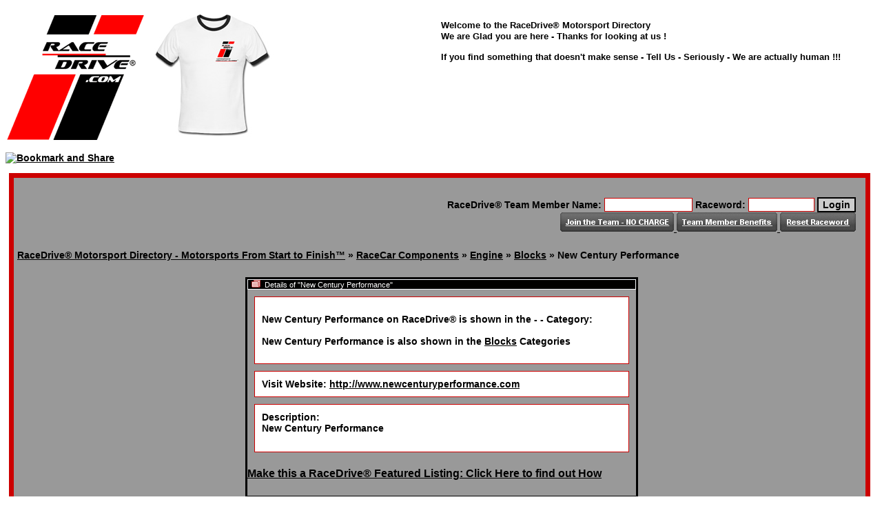

--- FILE ---
content_type: text/html; charset=utf-8
request_url: http://racedrive.com/dir/links/new_century_performance-2888.html
body_size: 25613
content:
<!-- RDI EDITING 123114 1 24 PM  DIV CLASS MAIN WAS MISSING -->
<!-- MODDIFIED ORIG RDI FILE - MORPHED INTO V 7.067 FROM RDI ORIG FILE 122914 6 01 PM -->
<!DOCTYPE html>
<html>
<head>
<title>New Century Performance | RaceDrive®  Motorsport Directory - Motorsports From Start to Finish™ </title>

<!-- RDI EDITING THIS PROBLEM BELOW FOR STYLES -->
<!-- THIS WAS NEW V 7.067 STYLE WE ARE NOT USING <link rel="stylesheet" href="http://racedrive.com/dir/templates/styles/new.css" type="text/css" /> -->


<link rel="stylesheet" href="http://racedrive.com/dir/templates/styles/new.css" type="text/css" />

<!-- RDI EDITING THIS PROBLEM ABOVE FOR STYLES -->

<!-- RDI EDITING - INSERTED 010514 3 01 PM -->
<!-- RDI EDITING - THESE WERE MISSING IN THE NEW VERSION V 7.067 BELOW -->
<meta name="description" content="RaceDrive® Motorsports Directory for the Racing Industry - Motorsports From Start to Finish™ - Let RaceDrive.com assist in your quest for Motorsport Information on the Internet - Arranged in easy to use Categories for all areas of Motorsport - Simply click on a category or sub-category to see the Motorsport related websites listed in each category - The details link gives a brief description of each website - Have you ever given up looking for Motorsport related information on the internet - RaceDrive.com can help | Please let us know if a favorite Motorsport Site is not yet listed - Whether searching for a new high-performance part for a racecar - or a trick set of heads for a drag racing car - or a killer suspension system for an off-road machine - or strategizing on setting a new Land Speed Record - or just looking for race team, racecar driver information or that special gift for the person who has the passion for Auto Racing - www.RaceDrive.com wants to be your online Motorsport Search Engine" >
<meta name="keywords" content="motorsport directory,motorsports directory,motorsports,motorsport,auto racing,autosport,drift,auto race,online,racing online,racing,grand prix,rally,drag racing,car fabrication,sprint car,indycar,champ car,alms,american racing,car racing,online racing,motor sports,performance parts,car race,drag racer,indy,nascar racing,formula 1,daytona 500,nhra,sprint car racing,car racing equipment,race car haulers,race car sponsorship,race car suspension,auto racing safety,auto racing safety equipment,modified racing,auto racing supplies,racing scanners,automobile racing,drag racing parts,drag car racing,rally car racing,team member,raceword,performance,racing industry,associations,organizations,race promoters,motorsport associations,motorsport clubs,racing series,regional trade groups,motorsport business services,accounting,advertising,motorsport banking,motorsport financial,leasing,computer resources,consulting,facilities,graphic design,motorsport community,motorsport foundations,motorsport hall of fame,motorsport museums,motorsport programs,motorsport tributes,motorsport computer related,motorsport software,motorsport display,motorsport merchandising,motorsport audio,motorsport visual display,motorsport clothing,motorsport graphic design,motorsport models,motorsport signage,motorsport education,motorsport training,motorsport books,motorsport crew development,motorsport dvd,motorsport video,motorsport engineering,motorsport technical programs,motorsport tech,motorsport fabrication,on track,motorsport personal improvement,motorsport training,motorsport events,american le mans series,autocross,slalom,gymkhana,solodex,time attack,champ car,drifting,endurance racing,formula car,motorsport facilities,motorsport event resources,motorsport buildings,motorsport cooling,equipment rental,motorsport hospitality,hospitality,rallying,corporate hospitality,motorsport lighting,motorsport announcer,motorsport historical,historic racing,vintage racing,motorsport imagery,motorsport personalities,race events,racecars,racecar,racetrack,race track,hospitality,motorsport flooring,race shop,food preparation equipment,hospitality services,in car hot laps,ride a longs,mobile suites,hospitality suite,hospitality suites,incar,hotlap,hotlaps,machine shop,align honing equipment,automated cells,bore gauges,centerless grinding machinery,crankshaft machining,cylinder block boring,honing equipment,cylinder head guide,cylinder head,motorsport media,motorsport books,ihra,asa,late model,motorsport media production,motorsport print publications,motorsport public relations,motorsport pr,motorsport radio,motorsport tv,speed,components,motorsport web,motorsport podcast,world rally,f2000,dynamometer,testing equipment,motorsport tools,tools,racecar builder,racecar preparation,race car builder,race car preparation,dwarf cars,legends,go kart,go karts,racecar components,a1gp,aerodynamics,wings,wing,spoilers,spoilers,parachute,racecar body,brakes,chassis,driveline,engine fasteners,racecar systems,cooling system,electrical system,electronics,exhaust system,fuel system,ignition system,intake system,racers,race team,racecar drivers,race teams,racetracks,racetracks in the usa,australia racetracks,belgium racetracks,canadian racetracks,china racetracks,mexico racetracks,netherlands racetracks,holland racetracks,racing services,casting,forging,foundry,cfd,cnc,coatings,motorsport consulting,engine builders,finishing,racing tires,pressure monitoring systems,race tire,distributors and retailers,race tires,tire warmers,safety,arm restraints,cool suits,driving suits,ear protection,fire resistant,fire systems,fire resistant clothing,set up equipment,tuning equipment,alignment equipment,alignment platforms,bump steer gauges,castor,camber,gauges,computer software,scales,spring checkers,adhesives,sealants,bearings,chemicals,composites,kevlar,wrc,electrical supply,fasteners,fluids,trackside,absorbents,antifog,car covers,cleaners,polish,trade show,transport,equipment leasing,motor coach,motorhome,toterhome,rental vehicles,tents,awnings,trailers,tires,v8 supercars,race car parts,race car trailers">
<!-- RDI EDITING this out  -->
<!-- RDI EDITING - THESE WERE MISSING IN THE NEW VERSION V 7.067 ABOVE -->

<link rel="alternate" type="application/rss+xml" title="RaceDrive®  Motorsport Directory - Motorsports From Start to Finish™" href="http://racedrive.com/dir/rssfeed.php" />

<script type="text/javascript" src="http://racedrive.com/dir/jquery/jquery.min.js"></script>
<script type="text/javascript" src="http://racedrive.com/dir/jquery/jquery.ui.core.min.js"></script>
<script type="text/javascript" src="http://racedrive.com/dir/jquery/jquery.ui.widget.min.js"></script>
<script type="text/javascript" src="http://racedrive.com/dir/jquery/jquery.ui.position.min.js"></script>
<script type="text/javascript" src="http://racedrive.com/dir/jquery/jquery.ui.autocomplete.min.js"></script>
<link rel="stylesheet" href="http://racedrive.com/dir/jquery/jquery-ui-1.8.23.custom.css" type="text/css" />
<script type="text/javascript" src="http://racedrive.com/dir/jquery/jquery.bgiframe.min.js"></script>
<script type="text/javascript" src="http://racedrive.com/dir/jquery/jquery.form.js"></script>
<script type="text/javascript" src="http://racedrive.com/dir/jquery/jquery.ajaxQueue.js"></script>
<link rel="canonical" href="http://racedrive.com/dir/links/new_century_performance-685.html" />
<meta name="description" content="RaceDrive® Motorsports Directory for the Racing Industry - Motorsports From Start to Finish™ - Let RaceDrive.com assist in your quest for Motorsport Information on the Internet - Arranged in easy to use Categories for all areas of Motorsport - Simply click on a category or sub-category to see the Motorsport related websites listed in each category - The details link gives a brief description of each website - Have you ever given up looking for Motorsport related information on the internet - RaceDrive.com can help | Please let us know if a favorite Motorsport Site is not yet listed - Whether searching for a new high-performance part for a racecar - or a trick set of heads for a drag racing car - or a killer suspension system for an off-road machine - or strategizing on setting a new Land Speed Record - or just looking for race team, racecar driver information or that special gift for the person who has the passion for Auto Racing - www.RaceDrive.com wants to be your online Motorsport Search Engine" >
<meta name="keywords" content="motorsport directory,motorsports directory,motorsports,motorsport,auto racing,autosport,drift,auto race,online,racing online,racing,grand prix,rally,drag racing,car fabrication,sprint car,indycar,champ car,alms,american racing,car racing,online racing,motor sports,performance parts,car race,drag racer,indy,nascar racing,formula 1,daytona 500,nhra,sprint car racing,car racing equipment,race car haulers,race car sponsorship,race car suspension,auto racing safety,auto racing safety equipment,modified racing,auto racing supplies,racing scanners,automobile racing,drag racing parts,drag car racing,rally car racing,team member,raceword,performance,racing industry,associations,organizations,race promoters,motorsport associations,motorsport clubs,racing series,regional trade groups,motorsport business services,accounting,advertising,motorsport banking,motorsport financial,leasing,computer resources,consulting,facilities,graphic design,motorsport community,motorsport foundations,motorsport hall of fame,motorsport museums,motorsport programs,motorsport tributes,motorsport computer related,motorsport software,motorsport display,motorsport merchandising,motorsport audio,motorsport visual display,motorsport clothing,motorsport graphic design,motorsport models,motorsport signage,motorsport education,motorsport training,motorsport books,motorsport crew development,motorsport dvd,motorsport video,motorsport engineering,motorsport technical programs,motorsport tech,motorsport fabrication,on track,motorsport personal improvement,motorsport training,motorsport events,american le mans series,autocross,slalom,gymkhana,solodex,time attack,champ car,drifting,endurance racing,formula car,motorsport facilities,motorsport event resources,motorsport buildings,motorsport cooling,equipment rental,motorsport hospitality,hospitality,rallying,corporate hospitality,motorsport lighting,motorsport announcer,motorsport historical,historic racing,vintage racing,motorsport imagery,motorsport personalities,race events,racecars,racecar,racetrack,race track,hospitality,motorsport flooring,race shop,food preparation equipment,hospitality services,in car hot laps,ride a longs,mobile suites,hospitality suite,hospitality suites,incar,hotlap,hotlaps,machine shop,align honing equipment,automated cells,bore gauges,centerless grinding machinery,crankshaft machining,cylinder block boring,honing equipment,cylinder head guide,cylinder head,motorsport media,motorsport books,ihra,asa,late model,motorsport media production,motorsport print publications,motorsport public relations,motorsport pr,motorsport radio,motorsport tv,speed,components,motorsport web,motorsport podcast,world rally,f2000,dynamometer,testing equipment,motorsport tools,tools,racecar builder,racecar preparation,race car builder,race car preparation,dwarf cars,legends,go kart,go karts,racecar components,a1gp,aerodynamics,wings,wing,spoilers,spoilers,parachute,racecar body,brakes,chassis,driveline,engine fasteners,racecar systems,cooling system,electrical system,electronics,exhaust system,fuel system,ignition system,intake system,racers,race team,racecar drivers,race teams,racetracks,racetracks in the usa,australia racetracks,belgium racetracks,canadian racetracks,china racetracks,mexico racetracks,netherlands racetracks,holland racetracks,racing services,casting,forging,foundry,cfd,cnc,coatings,motorsport consulting,engine builders,finishing,racing tires,pressure monitoring systems,race tire,distributors and retailers,race tires,tire warmers,safety,arm restraints,cool suits,driving suits,ear protection,fire resistant,fire systems,fire resistant clothing,set up equipment,tuning equipment,alignment equipment,alignment platforms,bump steer gauges,castor,camber,gauges,computer software,scales,spring checkers,adhesives,sealants,bearings,chemicals,composites,kevlar,wrc,electrical supply,fasteners,fluids,trackside,absorbents,antifog,car covers,cleaners,polish,trade show,transport,equipment leasing,motor coach,motorhome,toterhome,rental vehicles,tents,awnings,trailers,tires,v8 supercars,race car parts,race car trailers"><meta http-equiv="Content-Type" content="text/html; charset=utf-8" />
<meta http-equiv="X-UA-Compatible" content="IE=EmulateIE7" />
<script type="text/javascript" src="http://racedrive.com/dir/javascriptheader.js"></script>
<!-- place any jquery-dependent script tags that need to be before the /head tag in here -->

<script type="text/javascript">
//<![CDATA[

$().ready(function() {

$('.stripeme tr:nth-child(even)').addClass('evenrow');
$('.stripeme tr:nth-child(odd)').addClass('oddrow');
$('a.ajaxlink').bind('click',function(event)
{
 event.preventDefault();
 $.get(this.href,{},function(response)
 { 
  var parts = response.split('[|||]');
  $('#postrating'+parts[0]).html(parts[1])
 })	
});

// place extra document ready function content here 


});

//]]>
</script>
</head>
<body>

<!-- RDI EDITING 010515 LOOKS WRONG FOR MEMBERS -->
<div id="topcontainer">
<!-- RDI EDITING 010515 LOOKS WRONG FOR MEMBERS -->
<div class="adbanner"><p><font size="2" face="Geneva, Arial, Helvetica, sans-serif"><strong>
		Welcome to the RaceDrive® Motorsport Directory
			<br />
		We are Glad you are here - Thanks for looking at us !</strong></font>
</p>

<p><strong><font size="2" face="Geneva, Arial, Helvetica, sans-serif">
If you find something that doesn't make sense - Tell Us - Seriously - We are actually human !!!
</font></strong></p></div>

<p>
	<a href="http://racedrive.com/dir"><img src="http://racedrive.com/dir/templates/images_default/logo.gif" alt="RaceDrive®  Motorsport Directory - Motorsports From Start to Finish™" /></a>

	<!-- Swag goes here --> 
<!-- Swag goes here DELETED 011824 	<a class="boxl" href="https://racedrive.spreadshirt.com" rel="nofollow" target="_blank" >  --> 
	<!-- 	<img src="https://image.spreadshirt.com/image-server/image/product/2793141/view/1/type/png/width/190/height/190" width="190" height="190" border="0" alt="RaceDrive Online Motorsport Directory SWAG" /> --> 
		<img src="https://racedrive.com/images/RaceDrive_SWAG.jpg" width="190" height="190" border="0" alt="RaceDrive Online Motorsport Directory SWAG" />
	</a>
<p>

	<!-- AddThis Button BEGIN -->
	<script type="text/javascript">var addthis_pub="rdionline";var addthis_brand = "RaceDrive.com";var addthis_header_color = "#ff0000";
	var addthis_header_background = "#000000";var addthis_options = 'email, print, facebook, delicious, twitter, favorites, digg, google, myspace, reddit, live, more';
	</script>
	<a href="https://www.addthis.com/bookmark.php?v=20" onmouseover="return addthis_open(this, '', '[URL]', '[TITLE]')" onmouseout="addthis_close()" onclick="return addthis_sendto()"><img src="https://s7.addthis.com/static/btn/lg-share-en.gif" width="125" height="16" alt="Bookmark and Share" style="border:0"/></a><script type="text/javascript" src="https://s7.addthis.com/js/200/addthis_widget.js"></script>
	<!-- AddThis Button END -->
</p>


<!--  -->

<div class="main">
<table width="100%"><!-- removed for testing div class="floatleft" -old was table width="100% -->



<!-- <button type="submit" class="gobutton">Go <img src="http://racedrive.com/dir/templates/images_default/go.png" alt="" /></button> -->
</div>


<td align="right" valign="top">

<!-- V 7.067 and RDI ORIG CODE MORPHED BELOW -->
<!-- RDI _ THIS WAS PROBLEM CODE REMOVE BELOW 123114 2 07 PM -->
		<div class="login">
			<form action="http://racedrive.com/dir/index.php?action=userlogin&filled=1" method="post">
				<p>RaceDrive&reg; Team Member Name: 
					<input type="text" name="username" size="14" value="
						Member Name" onfocus="this.value=''" />
					Raceword: 
				<input type="password" name="userpassword" size="10" value="" onfocus="this.value=''" />
				<input type="submit" value="Login" class="button" />
				<br />
				<a href="http://racedrive.com/dir/register.php" target="_blank">
					<img src="https://racedrive.com/images/join_the_racedrive_team_no_charge.png" alt="Join the RaceDrive Team - No Charge" border="0"/>
				</a>
				<a href="https://www.racedrive.com/dir/benefits.php" title="RaceDrive Team Member Benefits" target="_blank"> 
					<img src="https://racedrive.com/images/racedrive_team_member_benefits.jpg" alt="RaceDrive Team Member Benefits" border="0"/>
				</a> 
				<a href="http://racedrive.com/dir/index.php?action=userlogin">
					<img src="https://racedrive.com/images/reset_raceword.jpg" alt="Reset RaceDrive Raceword" border="0"/>
				</a> 
			</form>
		</div>
	
<!-- RDI _ THIS WAS PROBLEM CODE REMOVE ABOVE  123114 2 07 PM -->

 </td>
</tr>
</table>

<div class="clear"></div>
<!--

-->





<!-- from V 7.067 ABOVE -->

<div class="nav">
<a href="http://racedrive.com/dir">RaceDrive®  Motorsport Directory - Motorsports From Start to Finish™</a> &#187; 

<a href="http://racedrive.com/dir/racecar_components/">RaceCar Components</a> &#187; 

<a href="http://racedrive.com/dir/racecar_components/engine/">Engine</a> &#187; 

<a href="http://racedrive.com/dir/racecar_components/engine/blocks/">Blocks</a> &#187; 
<!-- END ELEMENT -->
New Century Performance
</div>


<div class="rd"> <!-- open of rd main body was orig rd-->
<br />
<br />
<div class="colmask threecol">
	  <div class="colmid"> 
    <div class="colleft"> 
      <div class="col1"> 
        <!-- Column 1 start RD Main-->


<div class="tableheader"><img src="http://racedrive.com/dir/templates/images_default/icon_general.gif" alt="options">&nbsp; Details of "New Century Performance"</div>

<div class="details"><p>New Century Performance on RaceDrive&reg; is shown in the - - Category:<br /><br />New Century Performance is also shown in the <a href="http://racedrive.com/dir/racecar_components/engine/blocks/">Blocks</a> Categories</p>
</div>
<div class="details"><span class="labels">Visit Website:</span>
<a href="http://www.newcenturyperformance.com" onclick="wsn_counthit(2888)" rel="nofollow" target="_blank">http://www.newcenturyperformance.com</a>  </div>



<div class="details">
<span class="labels">Description:</span><br /> New Century Performance<br />
<br />

</div>







<!-- RDI EDITED 010315 BELOW -->



<div align="left">
<br /><strong><a href="http://racedrive.com/dir/link.php?action=sponsor&id=2888" target="_blank"><font size="3">Make this a RaceDrive&reg; Featured Listing: Click Here to find out How</font></a></strong><font size="2"><br />
</font>  
</div>
<br />






<!-- Column 1 end -->
      </div>
      <div class="col2"> 
 <!-- Column 2 start -->		<!-- rd top left -->   <!--/* OpenX Javascript Tag v2.8.2-rc25 */-->
<script type='text/javascript'><!--//<![CDATA[
   document.MAX_ct0 ='INSERT_CLICKURL_HERE';

   var m3_u = (location.protocol=='https:'?'https://d1.openx.org/ajs.php':'http://d1.openx.org/ajs.php');
   var m3_r = Math.floor(Math.random()*99999999999);
   if (!document.MAX_used) document.MAX_used = ',';
   document.write ("<scr"+"ipt type='text/javascript' src='"+m3_u);
   document.write ("?zoneid=74302");
   document.write ('&amp;cb=' + m3_r);
   if (document.MAX_used != ',') document.write ("&amp;exclude=" + document.MAX_used);
   document.write (document.charset ? '&amp;charset='+document.charset : (document.characterSet ? '&amp;charset='+document.characterSet : ''));
   document.write ("&amp;loc=" + escape(window.location));
   if (document.referrer) document.write ("&amp;referer=" + escape(document.referrer));
   if (document.context) document.write ("&context=" + escape(document.context));
   if ((typeof(document.MAX_ct0) != 'undefined') && (document.MAX_ct0.substring(0,4) == 'http')) {
       document.write ("&amp;ct0=" + escape(document.MAX_ct0));
   }
   if (document.mmm_fo) document.write ("&amp;mmm_fo=1");
   document.write ("'><\/scr"+"ipt>");
//]]>--></script><noscript><a href='http://d1.openx.org/ck.php?n=a6731016&amp;cb=INSERT_RANDOM_NUMBER_HERE' target='_blank'><img src='http://d1.openx.org/avw.php?zoneid=74302&amp;cb=INSERT_RANDOM_NUMBER_HERE&amp;n=a6731016&amp;ct0=INSERT_CLICKURL_HERE' border='0' alt='' /></a></noscript>
<p></p>       
        <!-- Column 2 end -->
      </div>
      <div class="col3"> 
        <!-- Column 3 start -->	<!--/* OpenX Javascript Tag v2.8.2-rc25 */-->
<script type='text/javascript'><!--//<![CDATA[
   document.MAX_ct0 ='INSERT_CLICKURL_HERE';

   var m3_u = (location.protocol=='https:'?'https://d1.openx.org/ajs.php':'http://d1.openx.org/ajs.php');
   var m3_r = Math.floor(Math.random()*99999999999);
   if (!document.MAX_used) document.MAX_used = ',';
   document.write ("<scr"+"ipt type='text/javascript' src='"+m3_u);
   document.write ("?zoneid=74305");
   document.write ('&amp;cb=' + m3_r);
   if (document.MAX_used != ',') document.write ("&amp;exclude=" + document.MAX_used);
   document.write (document.charset ? '&amp;charset='+document.charset : (document.characterSet ? '&amp;charset='+document.characterSet : ''));
   document.write ("&amp;loc=" + escape(window.location));
   if (document.referrer) document.write ("&amp;referer=" + escape(document.referrer));
   if (document.context) document.write ("&context=" + escape(document.context));
   if ((typeof(document.MAX_ct0) != 'undefined') && (document.MAX_ct0.substring(0,4) == 'http')) {
       document.write ("&amp;ct0=" + escape(document.MAX_ct0));
   }
   if (document.mmm_fo) document.write ("&amp;mmm_fo=1");
   document.write ("'><\/scr"+"ipt>");
//]]>--></script><noscript><a href='http://d1.openx.org/ck.php?n=a5917336&amp;cb=INSERT_RANDOM_NUMBER_HERE' target='_blank'><img src='http://d1.openx.org/avw.php?zoneid=74305&amp;cb=INSERT_RANDOM_NUMBER_HERE&amp;n=a5917336&amp;ct0=INSERT_CLICKURL_HERE' border='0' alt='' /></a></noscript>
<p></p>
<!--/* OpenX Javascript Tag v2.8.2-rc25 */-->
<script type='text/javascript'><!--//<![CDATA[
   document.MAX_ct0 ='INSERT_CLICKURL_HERE';

   var m3_u = (location.protocol=='https:'?'https://d1.openx.org/ajs.php':'http://d1.openx.org/ajs.php');
   var m3_r = Math.floor(Math.random()*99999999999);
   if (!document.MAX_used) document.MAX_used = ',';
   document.write ("<scr"+"ipt type='text/javascript' src='"+m3_u);
   document.write ("?zoneid=74320");
   document.write ('&amp;cb=' + m3_r);
   if (document.MAX_used != ',') document.write ("&amp;exclude=" + document.MAX_used);
   document.write (document.charset ? '&amp;charset='+document.charset : (document.characterSet ? '&amp;charset='+document.characterSet : ''));
   document.write ("&amp;loc=" + escape(window.location));
   if (document.referrer) document.write ("&amp;referer=" + escape(document.referrer));
   if (document.context) document.write ("&context=" + escape(document.context));
   if ((typeof(document.MAX_ct0) != 'undefined') && (document.MAX_ct0.substring(0,4) == 'http')) {
       document.write ("&amp;ct0=" + escape(document.MAX_ct0));
   }
   if (document.mmm_fo) document.write ("&amp;mmm_fo=1");
   document.write ("'><\/scr"+"ipt>");
//]]>--></script><noscript><a href='http://d1.openx.org/ck.php?n=a57dc10a&amp;cb=INSERT_RANDOM_NUMBER_HERE' target='_blank'><img src='http://d1.openx.org/avw.php?zoneid=74320&amp;cb=INSERT_RANDOM_NUMBER_HERE&amp;n=a57dc10a&amp;ct0=INSERT_CLICKURL_HERE' border='0' alt='' /></a></noscript>
        <!-- Column 3 end -->
      </div>
	  


	  <!-- close of  div class="col1" -->
    </div>
	  <!-- close of  div class="colleft" -->
  </div>
    <!-- close of  div class="colmid" -->
</div><!-- close of class="colmask threecol" -->
<!-- close of class="rd" -->
</div> 



<div align="center">
<p>&nbsp;</p>


<script type="text/javascript" src="http://forms.aweber.com/form/43/1435269743.js"></script>
</div>





</div>
<br />
<!-- TESTED BELOW  -->
<div align="center"><strong><font size="2" face="Geneva, Arial, Helvetica, sans-serif">RaceDrive&reg; wants to hear your feedback.</font></strong> </div><br />
<!-- <div align="center"><strong><font size="2" face="Geneva, Arial, Helvetica, sans-serif">Call the Motorsports Comment Line: (206) 888-4301</font></strong> </div> -->
<p align="center"><a href="http://racedrive.com/dir/contactform.php">Contact the RaceDrive&reg; Team Headquarters</a></p> 

<!-- TESTED ABOVE -->

<!-- TESTED BELOW  -->

<!-- from V 7.067 BELOW -->
<footer>
<div class="footer">
<ul>
<!-- from V 7.067 ABOVE -->

<!--  -->
<p align="center"><a href="http://racedrive.com/dir/sitemap.php">Site Map</a></p>

<p align="right"><a href="https://www.RaceDriveInteractiveInc.com" target="blank" >  &copy; 2006 - 2024 RaceDrive Interactive Inc.</a></p>
<p align="left"><a href="https://twitter.com/RaceDrive" target="blank" >Follow RaceDrive&reg; on Twitter or "X" If you Prefer</a></p>

<!-- INSERT LOAD STATS -->




<!-- <li><a href="http://racedrive.com/dir/index.php?action=leaders">Site Leaders</a></li> -->
<!--  -->


</ul>
<!--  -->
<!--  -->
</div>
</footer>

<!-- TESTED ABOVE -->



<!-- from V 7.067 BELOW -->
<div class="clear"></div>
<!-- from V 7.067 ABOVE -->

<script src="https://15342.hittail.com/mlt.js" type="text/javascript"></script>
<script src="https://www.google-analytics.com/urchin.js" type="text/javascript"></script>
<script type="text/javascript">_uacct = "UA-1413519-1";urchinTracker();</script>
<script type="text/javascript" src="https://analytics.aweber.com/js/awt_analytics.js?id=9tEi"></script>
</body>
</html>

--- FILE ---
content_type: text/css
request_url: http://racedrive.com/dir/templates/styles/new.css
body_size: 14867
content:
.incomplete
{
 background-color: #FFCCCC;
 color: #000000;
}

.required
{
 border-color: #C05555;
}

A:link
{
 text-decoration: underline;
 color:#000000;
}

A:link:hover
{
 color: #333333;
}

A:visited
{
 text-decoration: underline;
 color:#000000;
}

A:visited:hover
{
 color:#424242;
}

BODY
{ 
 background: #FFFFFF;
 color: #000000;
 font-family: verdana, arial;
 font-size: 11px;
} 

INPUT 
{
 background: #FFFFFF;
 border-color: #CC0000;
 border-style: solid;
 border-width: 1px;
 color: #000000;
 font-size: 14px;
}

SELECT
{
 background: #FFFFFF;
 border-color: #CC0000;
 color: #000000;
 font-size: 12px;
}

TEXTAREA
{
 background: #FFFFFF;
 border-color: #CC0000;
 border-style: solid;
 border-width: 1px;
 color: #333333;
 font-size: 11px;
}

.button
{
 border: outset 2px #000000;
 color: #000000;
 font-weight: bold;
 background-color: #CCCCCC;
}

.main
{
 width: 97%;
 background: #999999;
 padding: 5px;
 margin: 5px;
 color: #000000;
 border-color: #CC0000;
 border-style: solid;
 border-width: 7px;
}

P
{
 font: 14px arial;
 font-weight: bold;
}

TABLE
{
 font: 12px arial;
 font-weight: bold;
}

H2
{
 font-size: 34px;
 font-weight: normal;
}

.nav
{
 font-size: 14px;
 font-weight: bold;
}

.suggest
{
 font-size: 14px;
 font-weight: bold;
 border-style: solid;
 border-width: 2px;
 border-color: #CC0000;
}

.link
{
 padding: 10px;
 font-size: 12px;
 background: #FFFFFF;
 border-style: solid;
 border-width: 1px;
 border-color: #CC0000;
}

.category
{
 font-size: 14px;
 background: #FFFFFF;
 border-style: solid;
 border-width: 1px;
 border-style: solid solid solid solid; 
 border-color: #CC0000;
}

.commentposter
{
 font-size: 12px;
 background-color: #999999;
 border-style: solid;
 border-width: 2px;
 border-color: #FF0000;
}

.comment
{
 padding: 5px;
 font-size: 12px;
 background-color: #FEFEFE;
 border-style: solid;
 border-width: 2px;
 border-color: #FF0000;
}

.commentposteralternate
{
 font-size: 12px;
 background-color: #FAFAFA;
 border-style: solid;
 border-width: 2px;
 border-color: #DDDDDF;
}

.commentalternate
{
 padding: 5px;
 font-size: 12px;
 background: #FEFEFE;
 border-style: solid;
 border-width: 2px;
 border-color: #DFE1E2;
}

.commentdate
{
 font-size: 9px;
 font-style: italic;
}

.details
{
 padding: 10px;
 margin: 10px;
 font-size: 14px;
 font-weight: bold;
 background: #FFFFFF;
 border-style: solid;
 border-width: 1px;
 border-color: #CC0000;
}

.detailsborder
{
 padding: 10px;
 margin: 10px;
 font-size: 12px;
 border-style: solid;
 border-width: 2px;
 border-color: #CC0000;
}

.labels
{
 font-weight: bold;
}

.grouping
{
 border-style: inset;
 border-width: 1px;
 border-color: #DDDDDD;
 padding: 5px;
 margin: 5px;
}

.important
{
 font-weight: bold;
}

.columnheader
{
 text-decoration: underline;
}

.highlighttext
{
 background-color: yellow;
 font-weight: bold;
}

.labelscolumn
{
 width: 30%;
 background-color: #FFFFFF;
 border-style: solid;
 border-width: 1px;
 border-color: #000000;
 vertical-align: top;
 padding: 5px;
}

.optionscolumn
{
 width: 70%;
 background-color: #575759;
 border-style: solid;
 border-width: 1px;
 border-color: #CC0000;
 vertical-align: top;
 padding: 5px;
}

.evencolumns
{
 background-color: #FFFFFF;
 border-style: solid;
 border-width: 1px;
 border-color: #CC0000;
}

.oddcolumns
{
 background-color: #FFFFFF;
 border-style: solid;
 border-width: 1px;
 border-color: #CC0000;
}

.categoryname
{
 font-weight: bold;
}

.info
{
 display: block;
 color: #000000;
 border: solid 1px #D2D5D8;
 background-color: #FF0000;
 padding: 5px;
}

.editedby
{
 font-size: 9px;
}

.searchhighlight
{
 background-color: yellow;
}

.modified
{
 color:#668866;
}

.title
{
 font-size: 14px;
 padding: 3px;
 font-weight: bold;
 text-align: center;
 color: #000000;
}

.newpmhighlight
{
 font-weight: bold;
}

.quote
{
 text-align: left;
 padding: 2px;
 border-color: #DCEEE1;
 border-style: solid;
 border-width: 1px;
 margin: 3px;
}

.quoteby
{
 font-size: 10px;
}

.posthistory
{
 border: 1px; 
 background-color: #DDDDDD;
 border-color: #666969;
 overflow: auto;
 width: 100%;
 height: 300px;
}

.historyposter
{
 border: 2px; 
 border-style: inset;
 border-color: #66F5FF;
}

.historypost
{
 border: 2px; 
 border-style: solid;
 border-color: #66FFFF;
}

.deletions
{
 width: 50%;
 background: #F5F6F6;
 padding: 5px;
 color: #000000;
 border-color: #9999BB;
 border-style: dotted;
 border-width: 1px;
 margin: 0 auto;
 text-align: center;
}

.homenav
{
 display: block;
 border-style: dotted;
 border-width: 1px;
 border-color: #99999A;
 padding: 5px;
 margin: 4px;
}

.code
{
 text-align: left;
 font-family: monospace;
 font-size: 10px;
 background: #EEEEEF;
 padding: 2px;
 border-color: #CCDED1;
 border-style: solid;
 border-width: 1px;
 margin: 10px;
 overflow: auto;
}

.areaheader
{
 background-color: #FF0000;
}

.areafooter
{
 background-color: #EFF3F6;
}

.imtextself
{
 color: #006600;
}

.imtextother
{
 color: #000088;
}

.invisibleuser
{
 color: #999999;
}

.admincolor
{
 color: #000000;
 font-weight: bold;
}

.modcolor
{
 color: #AA3333;
}

.sponsorcolor
{
 color: #FFD607;
}

.bannedcolor
{
 color: #777777;
}

.rteImage 
{
 background: #FF0000;
 border: 1px solid #FF0000;
 cursor: pointer;
}

.rteImageRaised, .rteImage:hover 
{
 background: #FF0000;
 border: 1px solid;
 cursor: pointer;
}

.rteImageLowered, .rteImage:active 
{
 background: #FF0000;
 border: 1px solid;
 cursor: pointer;
}

.rteVertSep 
{
 margin: 0 4px 0 4px;
}

.rteBack 
{
 background: #FF0000;
 border: 1px solid;
 letter-spacing: 0;
 padding: 2px;
}

.rteBack tbody tr td, .rteBack tr td 
{
 background: #FF0000;
 padding: 0;
}

.rteDiv 
{
 display: block;
 position: relative;
}

.legend
{
 padding: 10px;
 margin: 10px;
 font-size: 12px;
 border-style: solid;
 border-width: 1px;
 border-color: #007788;
 width: 250px;
}

.mutualbuddy
{
 font-weight: bold;
}

.smiliebox
{
 border-style: dotted;
 border-width: 1px;
 background-color: #DFDFDF;
 border-color: #AAAAAA;
 padding: 10px;
 text-align: left;
 width: 140px;
}

.reciplink
{
 font-weight: bold;
}

.adbanner
{
 float: right;
 width: 50%;
}

.navbutton
{
 float: right;
 background: #FFFFFF;
 border: 1px solid #FF0000;
 padding: 4px;
 margin: 2px;
 font-size: 12px;
 text-decoration: none;
 text-align: center;
}

.navbutton a
{
 text-decoration: none;
 color: #FF0000;
 padding: 2px;
}

.navbutton a:hover
{
 color: #774444;
 text-decoration: underline;
 padding: 2px;
}

.linktools
{
 font-size: 11px;
 color: #000000;
}

.linktools a
{
 text-decoration: none;
 color: #888888;
}

.subcatsmainpage
{
 font-size: 10px;
 margin: 0px;
 padding: 3px;
}

.login
{
 font-size: 10px;
 background-color: #999999;
 border-color: #999999;
 border-style: solid;
 border-width: 1px;
 float: right;
 padding: 5px;
}

.sort
{
 text-align: center;
 border-width: 1px;
 border-style: solid none solid none;
 border-color: #999999;
 padding: 3px;
 margin: 5px;
}

.box
{
 background-color: #999999; 
 margin-bottom: 10px;
}

.boxtitle
{
 background-color: #999999;
 cursor: pointer;
 font-weight: bold;
 color: #FFFFFF;
}

.boxbody
{
 padding: 5px;
}

.newlinks
{ text-align: left;
 padding: 2px;
 border-color: #EDEFF1;
 border-style: solid;
 border-width: 1px;
 margin: 3px;
}

.bullet
{
 vertical-align: middle;
}

.minilabels
{
 font-style: italic;
}

.tableheader
{
 background-color: #000000;
 border-style: solid;
 border-width: 1px;
 border-color: #F8FBFF;
 color: #FFFFFF;
 padding-left: 5px;
}

.month 
{
 border-style: none;
 background-color: #E4E4E4;
 text-align: center;
 width: 90%;
}

.monthname 
{
 text-align: center;
 font-size: 13px;
 font-weight: bold;
 background-color: #DADADA;
 color: #5D5D5D;
 border-style: outset;
 border-width:1px
}

.dayname td 
{
 text-align: center;
 font-size: 12px;
 font-weight: bold;
 background-color: #3E97CF;
 color: #FFFFFF;
 border-style: outset;
 border-width:1px
}

.datepicker { }

.datepickerform {	margin: 0px; }

.monthnavigation { font-family: Tahoma, Arial, sans-serif; }

.monthpicker 
{
 font-size: 11px;
 background-color: #EEEEEE;
}













.yearpicker 
{
 font-size: 11px;
 background-color: #EEEEEE;
}

.pickerbutton 
{
 font-size: 11px;
 background-color: #EEEEEE;
 border-style: solid;
 border-color: #000000;
 border-width: 1px;
}

.nomonthday 
{
 text-align: center;
 font-size: 10px;
 height: 60px;
 width: 10%;
 color: #AAAAAA;
 vertical-align: top;
}

.monthday 
{
 text-align: center;
 font-size: 11px;
 font-weight: bold;
 background-color: #E4E4E4;
 color: #384955;
 height: 60px;
 width: 10%;
 vertical-align: top;
}

.today 
{
 text-align: center;
 font-size: 11px;
 font-weight: bold;
 background-color: #BCC5C7;
 color: #FFFFFF;
 height: 60px;
 width: 10%;
 vertical-align: top;
}

.event 
{
 text-align: center;
 font-size: 11px;
 font-weight: bold;
 color: blue;
 background-color: #E9E9E9;
 height: 60px;
 width: 10%;
 vertical-align: top;
}

.event a 
{
 color: #113355;
}

.todayevent 
{
 text-align: center;
 font-size: 11px;
 font-weight: bold;
 color: red;
 background-color: #FFFF99;
 height: 60px;
 width: 10%;
 vertical-align: top;
}

.todayevent a 
{
 background-color: #FFFF99;
 color: red;
}

.eventcontent 
{
 font-size: 10px;
 border-style: outset;
 border-width: 1px;
 width: 100%;
}

.rules
{
 border-width: 2px;
 border-color: #FFAAAA;
 border-style: solid;
 background-color: #EEEEF5;
 padding: 5px;
 margin: 5px;
 font-size: 14px;

}
	
	/* This is the first CSS info for RD */
	rd {
		margin:0;			
		padding:0;
		border:10;			/* This removes the border around the viewport in old versions of IE */
		width:100%;
	    color: #000000;
		background:#FFFFFF;
		min-width:600px;		/* Minimum width of layout - remove line if not required */
						/* The min-width property does not work in old versions of Internet Explorer */
		font-size: 11px;
		font-family: verdana, arial;
	}

	/* column container */
	.colmask {
		position:relative;	/* This fixes the IE7 overflow hidden bug */
		clear:both;
		float:left;
		width:100%;			/* width of whole page */
		overflow:hidden;		/* This chops off any overhanging divs */
	}
	/* common column settings */
	.colright,
	.colmid,
	.colleft {
		float:left;
		width:100%;			/* width of page */
		position:relative;
	}
	.col1,
	.col2,
	.col3 {
		float:left;
		position:relative;
		padding:0 0 1em 0;	/* no left and right padding on columns, we just make them narrower instead 
						only padding top and bottom is included here, make it whatever value you need */
		overflow:hidden;
	}
	/* 3 Column settings */
	.threecol {
		background:#999999;		/* right column background colour */
	}
			
	.threecol .colmid {
		right:25%;			/* width of the right column */
		background:#999999;		/* center column background colour */			
	}
	
	.threecol .colleft {
		right:50%;			/* width of the middle column */
		background:#999999;	/* left column background colour */				
	}
	
	.threecol .col1 {
		width:46%;			/* width of center column content (column width minus padding on either side) */
		left:102%;			/* 100% plus left padding of center column */
		border: 3px solid #000000;		
	}
			
	.threecol .col2 {
		padding-top:20px;
		width:25%;			/* Width of left column content (column width minus padding on either side) */
		left:29%;			/* width of (right column) plus (center column left and right padding) plus (left column left padding) */
		text-align: center;		
				
	}
	
	.threecol .col3 {
		padding-top:20px;
		width:25%;			/* Width of right column content (column width minus padding on either side) */
		left:79%;			/* Please make note of the brackets here:
						(100% - left column width) plus (center column left and right padding) plus (left column left and right padding) plus (right column left padding) */
		text-align: center;		
		
	}

IMG
{
 border: 0;
}

H1
{
 font-size: 24px;
 font-weight: normal;
 text-align: center;
}

.homenav:hover
{
 background-color: #D9DCE4;
 color: black;
}

.modcpnav
{
 display: block;
 border: 1px solid #CCCCCC;
 background-color: #EEEEF3; 
 color: gray;
 padding: 2px;
 margin: 5px;
 text-decoration: none;
}

.modcpnav:hover
{
 background-color: #D9DCE4;
 color: black;
}

a.admincolor
{
 color: #3E97CF;
 font-weight: bold;
}

a.modcolor
{
 color: #AA3333;
}

a.sponsorcolor
{
 color: #11BB33;
}

a.bannedcolor
{
 color: gray;
}

.flatbutton
{
 border-style: solid;
 background-color: white;
}

.threadbottom
{
 border-width: 0;
 background-color: #EEEEF3;
}

.threadtools:link { text-decoration: none; }

.threadtools img
{
 vertical-align: middle;
 border-width: 0;
}

.quotations
{
 border-width: 1px;
 border-style: solid;
 background-color: #EEEEF3;
 border-color: silver;
 width: 500px;
 padding: 5px;
 margin: 0 auto;
 text-align: center;
}

.shoutbg
{ 
 background-color: #E4EAF3; 
 color: black;
} 

.whiteboard
{
 background-color: white;
 border: 1px solid silver;
 margin: 10px;
 padding: 5px;
}

.linkdiv
{
 float: left; 
 width: 45%;
 padding: 10px;
 border-bottom: 1px dotted silver;
 background-color: WhiteSmoke;
}

.statimage
{
 float: left;
 width: 40px;
}

.floatleft
{
 float: left;
}

.floatright
{
 float: right;
}

.internalreply
{
 border: 1px black solid;
 padding: 5px;
}

.clear
{
 clear: both;
}

#chatarea
{
 border: 1px dotted black;
 background-color: #F5F5F5;
 width: 75%;
 height: 300px;
 overflow: auto;
 float: left;
 margin: 10px;
 padding: 5px;
 font-size: 14px;
}

#activechatters
{
 border: 1px dotted black;
 background-color: #F5F5F5;
 width: 15%;
 height: 300px;
 overflow: auto;
 float: left;
 margin: 10px;
 padding: 5px;
 font-size: 14px;
}

.posttextarea
{
 width: 97%;
}

.redirect
{
 padding: 20px;
 margin: 40px;
 background-color: #999999;
 border: 0px solid #D9DCE4;
 font-weight: bold;
}

.ratingresponse
{
 background-color: white;
}

.thumbshot
{
 float: left;
 padding: 2px;
}

.floatattach
{
 float: left;
 margin: 5px;
}

--- FILE ---
content_type: application/javascript
request_url: http://racedrive.com/dir/javascriptheader.js
body_size: 3750
content:




function wsn_minmax(divid)
{
 if (document.getElementById(divid).style.display == "none") document.getElementById(divid).style.display = "block";
 else document.getElementById(divid).style.display = "none";
}

function wsn_makecookie(name, value, expires, path, domain, secure) 
{
 var today = new Date();
 today.setTime( today.getTime() );
 if (expires) expires = expires * 1000 * 60 * 60 * 24;
 var expires_date = new Date(today.getTime() + (expires));
 document.cookie = name + "=" +escape( value ) +
( ( expires ) ? ";expires=" + expires_date.toGMTString() : "" ) + 
( ( path ) ? ";path=" + path : "" ) + 
( ( domain ) ? ";domain=" + domain : "" ) +
( ( secure ) ? ";secure" : "" );
}

function wsn_insertsmilie(msg) 
{
 field = document.commentform.message;
 if (document.selection) 
 {
  field.focus();
  sel = document.selection.createRange();
  sel.text = msg;
 }
 else if (field.selectionStart || field.selectionStart == 0)
 {
  var startPos = field.selectionStart;
  var endPos = field.selectionEnd;
  field.value = field.value.substring(0, startPos) + msg + field.value.substring(endPos, field.value.length);
 }
 else 
 {
  field.value += msg; 
 }
}

function wsn_checkall() 
{
 $("INPUT[type='checkbox']").attr('checked', true);
}

function wsn_uncheckall() 
{
 $("INPUT[type='checkbox']").attr('checked', false);
}

function wsn_counthit(linkid, hittype)
{
 var hittype = (hittype == null) ? "regular" : hittype;
 var tosend = "http://racedrive.com/dir/ajax.php?action=counthit" + escape("&") + "linkid=" + linkid + escape("&") + "hittype=" + hittype;
 $.get(tosend,{},function(response) {});
}

function wsn_imageover(ima)
{
 $(ima).removeClass('borderimagenormal').addClass('borderimageover');
}

function wsn_imageout(ima)
{
 $(ima).removeClass('borderimageover').addClass('borderimagenormal');
}

function wsn_sendvote(vote,id_num,ip_num) 
{
 var selectit = '#unit_long'+id_num;
 var element = $(selectit);
 element.html('<div style="height: 20px;"><em>Loading ...</em></div>');
 $.post("http://racedrive.com/dir/ajax.php",{ j: vote, q: id_num, t: ip_num },
  function(xml) 
  {
   var update = new Array();
   if(xml.indexOf('|') != -1) 
   {
    update = xml.split('|');
    toselect = '#' + update[0];
    $(toselect).html(update[1]);
   }
  });
}



function wsn_login()
{
 if ($('#loginmarker').is(':visible')) $('#loginmarker').fadeOut().removeClass('quicklogin');
 else $('#loginmarker').addClass('quicklogin').fadeIn();
}



function wsn_textcounter(field, countfield, maxlimit) { 
if (field.value.length > maxlimit) 
field.value = field.value.substring(0, maxlimit); 
else 
countfield.value = maxlimit - field.value.length; 
} 

function wsn_showorhide(id) 
{ 
 if (document.getElementById(id).style.display == "none") document.getElementById(id).style.display = "block";
 else document.getElementById(id).style.display = "none";
}

function wsn_cookieisset(cookie_name)
{
 var index;
 if (document.cookie) { index = document.cookie.indexOf(cookie_name); } else { index = -1; }
 return index;
}

function wsn_substr_count (haystack, needle, offset, length)
{
 var pos = 0,
 cnt = 0;
 haystack += '';
 needle += '';
 if (isNaN(offset)) { offset = 0; }
 if (isNaN(length)) { length = 0; }
 offset--;
 while ((offset = haystack.indexOf(needle, offset + 1)) != -1)
 {
  if (length > 0 && (offset + needle.length) > length) { return false; } else { cnt++; }
 }
 return cnt;
}

if (wsn_cookieisset('timezone') == -1) { wsn_makecookie('timezone', new Date().getTimezoneOffset(), 7, '/', '', ''); } 
if (wsn_cookieisset('screensize') == -1) { var res = screen.width + 'x' + screen.height; wsn_makecookie('screensize', res, 7, '/', '', ''); }

function wsn_isInt(n)
{
 n = Number(n);
 return typeof n == 'number' && n % 1 == 0;
}